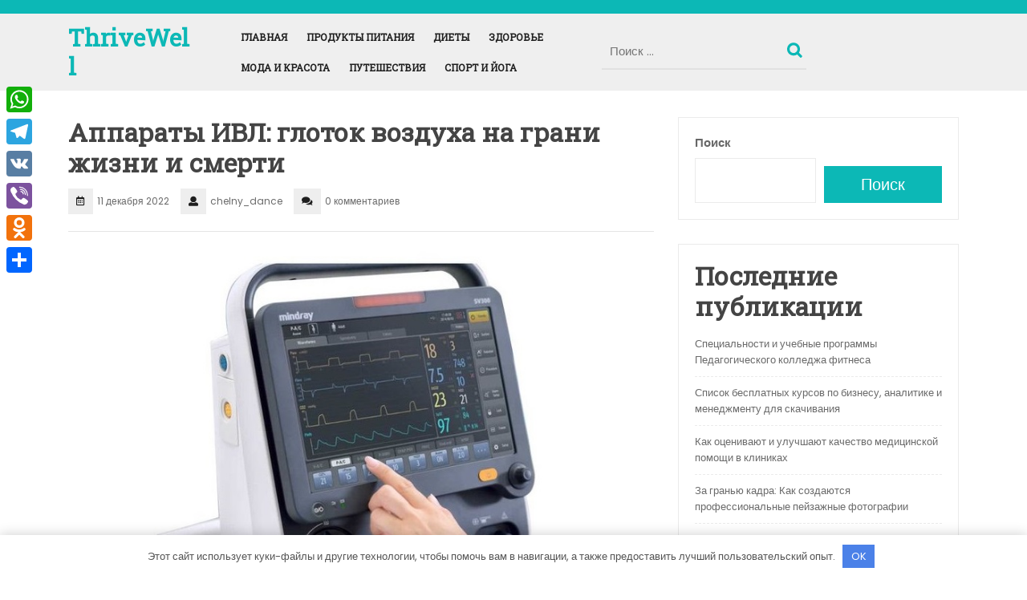

--- FILE ---
content_type: text/html; charset=UTF-8
request_url: https://chelny-dance.ru/apparaty-ivl-glotok-vozdyha-na-grani-jizni-i-smerti/
body_size: 17261
content:
<!DOCTYPE html> <html lang="ru-RU"> <head> <meta charset="UTF-8"> <meta name="viewport" content="width=device-width"> <meta name='robots' content='index, follow, max-image-preview:large, max-snippet:-1, max-video-preview:-1'/> <!-- This site is optimized with the Yoast SEO plugin v20.13 - https://yoast.com/wordpress/plugins/seo/ --> <title>Аппараты ИВЛ: глоток воздуха на грани жизни и смерти - ThriveWell</title> <link rel="canonical" href="https://chelny-dance.ru/apparaty-ivl-glotok-vozdyha-na-grani-jizni-i-smerti/"/> <meta property="og:locale" content="ru_RU"/> <meta property="og:type" content="article"/> <meta property="og:title" content="Аппараты ИВЛ: глоток воздуха на грани жизни и смерти - ThriveWell"/> <meta property="og:description" content="Проблемы с дыханием &#8212; симптом многих заболеваний. Ощущение нехватки воздуха испытывают пациенты с травмами грудной клетки, пневмонией, муковисцидозом и т. д. В этом случае на помощь приходят аппараты ИВЛ. Они стали особенно востребованными в период пандемии, поскольку коронавирус отрицательно влияет на работу легких. Крупные медицинские учреждения начали активно пополнять техническую базу этими устройствами. Приборы подбираются [&hellip;]"/> <meta property="og:url" content="https://chelny-dance.ru/apparaty-ivl-glotok-vozdyha-na-grani-jizni-i-smerti/"/> <meta property="og:site_name" content="ThriveWell"/> <meta property="article:published_time" content="2022-12-11T01:28:17+00:00"/> <meta name="author" content="chelny_dance"/> <meta name="twitter:card" content="summary_large_image"/> <meta name="twitter:label1" content="Написано автором"/> <meta name="twitter:data1" content="chelny_dance"/> <script type="application/ld+json" class="yoast-schema-graph">{"@context":"https://schema.org","@graph":[{"@type":"WebPage","@id":"https://chelny-dance.ru/apparaty-ivl-glotok-vozdyha-na-grani-jizni-i-smerti/","url":"https://chelny-dance.ru/apparaty-ivl-glotok-vozdyha-na-grani-jizni-i-smerti/","name":"Аппараты ИВЛ: глоток воздуха на грани жизни и смерти - ThriveWell","isPartOf":{"@id":"https://chelny-dance.ru/#website"},"primaryImageOfPage":{"@id":"https://chelny-dance.ru/apparaty-ivl-glotok-vozdyha-na-grani-jizni-i-smerti/#primaryimage"},"image":{"@id":"https://chelny-dance.ru/apparaty-ivl-glotok-vozdyha-na-grani-jizni-i-smerti/#primaryimage"},"thumbnailUrl":"https://chelny-dance.ru/wp-content/uploads/2022/12/apparaty-ivl-glotok-vozduha-na-grani-zhizni-i-smerti-a5d85b1.jpg","datePublished":"2022-12-11T01:28:17+00:00","dateModified":"2022-12-11T01:28:17+00:00","author":{"@id":"https://chelny-dance.ru/#/schema/person/2f209f5b43159f53bffeb7f7174879f0"},"breadcrumb":{"@id":"https://chelny-dance.ru/apparaty-ivl-glotok-vozdyha-na-grani-jizni-i-smerti/#breadcrumb"},"inLanguage":"ru-RU","potentialAction":[{"@type":"ReadAction","target":["https://chelny-dance.ru/apparaty-ivl-glotok-vozdyha-na-grani-jizni-i-smerti/"]}]},{"@type":"ImageObject","inLanguage":"ru-RU","@id":"https://chelny-dance.ru/apparaty-ivl-glotok-vozdyha-na-grani-jizni-i-smerti/#primaryimage","url":"https://chelny-dance.ru/wp-content/uploads/2022/12/apparaty-ivl-glotok-vozduha-na-grani-zhizni-i-smerti-a5d85b1.jpg","contentUrl":"https://chelny-dance.ru/wp-content/uploads/2022/12/apparaty-ivl-glotok-vozduha-na-grani-zhizni-i-smerti-a5d85b1.jpg","width":800,"height":500},{"@type":"BreadcrumbList","@id":"https://chelny-dance.ru/apparaty-ivl-glotok-vozdyha-na-grani-jizni-i-smerti/#breadcrumb","itemListElement":[{"@type":"ListItem","position":1,"name":"Главная страница","item":"https://chelny-dance.ru/"},{"@type":"ListItem","position":2,"name":"Аппараты ИВЛ: глоток воздуха на грани жизни и смерти"}]},{"@type":"WebSite","@id":"https://chelny-dance.ru/#website","url":"https://chelny-dance.ru/","name":"ThriveWell","description":"Раскройте свой жизненный потенциал","potentialAction":[{"@type":"SearchAction","target":{"@type":"EntryPoint","urlTemplate":"https://chelny-dance.ru/?s={search_term_string}"},"query-input":"required name=search_term_string"}],"inLanguage":"ru-RU"},{"@type":"Person","@id":"https://chelny-dance.ru/#/schema/person/2f209f5b43159f53bffeb7f7174879f0","name":"chelny_dance","image":{"@type":"ImageObject","inLanguage":"ru-RU","@id":"https://chelny-dance.ru/#/schema/person/image/","url":"https://secure.gravatar.com/avatar/21412cf593664f5ac89f0d6cd19e8275276c77575f1bc428fd9ecc98f240039c?s=96&d=mm&r=g","contentUrl":"https://secure.gravatar.com/avatar/21412cf593664f5ac89f0d6cd19e8275276c77575f1bc428fd9ecc98f240039c?s=96&d=mm&r=g","caption":"chelny_dance"},"sameAs":["http://chelny-dance.ru"],"url":"https://chelny-dance.ru/author/chelny_dance/"}]}</script> <!-- / Yoast SEO plugin. --> <link rel='dns-prefetch' href='//static.addtoany.com'/> <link rel='dns-prefetch' href='//fonts.googleapis.com'/> <link rel="alternate" type="application/rss+xml" title="ThriveWell &raquo; Лента" href="https://chelny-dance.ru/feed/"/> <link rel="alternate" type="application/rss+xml" title="ThriveWell &raquo; Лента комментариев" href="https://chelny-dance.ru/comments/feed/"/> <link rel="alternate" type="application/rss+xml" title="ThriveWell &raquo; Лента комментариев к &laquo;Аппараты ИВЛ: глоток воздуха на грани жизни и смерти&raquo;" href="https://chelny-dance.ru/apparaty-ivl-glotok-vozdyha-na-grani-jizni-i-smerti/feed/"/> <style id='wp-img-auto-sizes-contain-inline-css' type='text/css'> img:is([sizes=auto i],[sizes^="auto," i]){contain-intrinsic-size:3000px 1500px} /*# sourceURL=wp-img-auto-sizes-contain-inline-css */ </style> <style id='wp-emoji-styles-inline-css' type='text/css'> img.wp-smiley, img.emoji { display: inline !important; border: none !important; box-shadow: none !important; height: 1em !important; width: 1em !important; margin: 0 0.07em !important; vertical-align: -0.1em !important; background: none !important; padding: 0 !important; } /*# sourceURL=wp-emoji-styles-inline-css */ </style> <style id='wp-block-library-inline-css' type='text/css'> :root{--wp-block-synced-color:#7a00df;--wp-block-synced-color--rgb:122,0,223;--wp-bound-block-color:var(--wp-block-synced-color);--wp-editor-canvas-background:#ddd;--wp-admin-theme-color:#007cba;--wp-admin-theme-color--rgb:0,124,186;--wp-admin-theme-color-darker-10:#006ba1;--wp-admin-theme-color-darker-10--rgb:0,107,160.5;--wp-admin-theme-color-darker-20:#005a87;--wp-admin-theme-color-darker-20--rgb:0,90,135;--wp-admin-border-width-focus:2px}@media (min-resolution:192dpi){:root{--wp-admin-border-width-focus:1.5px}}.wp-element-button{cursor:pointer}:root .has-very-light-gray-background-color{background-color:#eee}:root .has-very-dark-gray-background-color{background-color:#313131}:root .has-very-light-gray-color{color:#eee}:root .has-very-dark-gray-color{color:#313131}:root .has-vivid-green-cyan-to-vivid-cyan-blue-gradient-background{background:linear-gradient(135deg,#00d084,#0693e3)}:root .has-purple-crush-gradient-background{background:linear-gradient(135deg,#34e2e4,#4721fb 50%,#ab1dfe)}:root .has-hazy-dawn-gradient-background{background:linear-gradient(135deg,#faaca8,#dad0ec)}:root .has-subdued-olive-gradient-background{background:linear-gradient(135deg,#fafae1,#67a671)}:root .has-atomic-cream-gradient-background{background:linear-gradient(135deg,#fdd79a,#004a59)}:root .has-nightshade-gradient-background{background:linear-gradient(135deg,#330968,#31cdcf)}:root .has-midnight-gradient-background{background:linear-gradient(135deg,#020381,#2874fc)}:root{--wp--preset--font-size--normal:16px;--wp--preset--font-size--huge:42px}.has-regular-font-size{font-size:1em}.has-larger-font-size{font-size:2.625em}.has-normal-font-size{font-size:var(--wp--preset--font-size--normal)}.has-huge-font-size{font-size:var(--wp--preset--font-size--huge)}.has-text-align-center{text-align:center}.has-text-align-left{text-align:left}.has-text-align-right{text-align:right}.has-fit-text{white-space:nowrap!important}#end-resizable-editor-section{display:none}.aligncenter{clear:both}.items-justified-left{justify-content:flex-start}.items-justified-center{justify-content:center}.items-justified-right{justify-content:flex-end}.items-justified-space-between{justify-content:space-between}.screen-reader-text{border:0;clip-path:inset(50%);height:1px;margin:-1px;overflow:hidden;padding:0;position:absolute;width:1px;word-wrap:normal!important}.screen-reader-text:focus{background-color:#ddd;clip-path:none;color:#444;display:block;font-size:1em;height:auto;left:5px;line-height:normal;padding:15px 23px 14px;text-decoration:none;top:5px;width:auto;z-index:100000}html :where(.has-border-color){border-style:solid}html :where([style*=border-top-color]){border-top-style:solid}html :where([style*=border-right-color]){border-right-style:solid}html :where([style*=border-bottom-color]){border-bottom-style:solid}html :where([style*=border-left-color]){border-left-style:solid}html :where([style*=border-width]){border-style:solid}html :where([style*=border-top-width]){border-top-style:solid}html :where([style*=border-right-width]){border-right-style:solid}html :where([style*=border-bottom-width]){border-bottom-style:solid}html :where([style*=border-left-width]){border-left-style:solid}html :where(img[class*=wp-image-]){height:auto;max-width:100%}:where(figure){margin:0 0 1em}html :where(.is-position-sticky){--wp-admin--admin-bar--position-offset:var(--wp-admin--admin-bar--height,0px)}@media screen and (max-width:600px){html :where(.is-position-sticky){--wp-admin--admin-bar--position-offset:0px}}  /*# sourceURL=wp-block-library-inline-css */ </style><style id='wp-block-archives-inline-css' type='text/css'>
.wp-block-archives{box-sizing:border-box}.wp-block-archives-dropdown label{display:block}
/*# sourceURL=https://chelny-dance.ru/wp-includes/blocks/archives/style.min.css */
</style>
<style id='wp-block-categories-inline-css' type='text/css'>
.wp-block-categories{box-sizing:border-box}.wp-block-categories.alignleft{margin-right:2em}.wp-block-categories.alignright{margin-left:2em}.wp-block-categories.wp-block-categories-dropdown.aligncenter{text-align:center}.wp-block-categories .wp-block-categories__label{display:block;width:100%}
/*# sourceURL=https://chelny-dance.ru/wp-includes/blocks/categories/style.min.css */
</style>
<style id='wp-block-heading-inline-css' type='text/css'>
h1:where(.wp-block-heading).has-background,h2:where(.wp-block-heading).has-background,h3:where(.wp-block-heading).has-background,h4:where(.wp-block-heading).has-background,h5:where(.wp-block-heading).has-background,h6:where(.wp-block-heading).has-background{padding:1.25em 2.375em}h1.has-text-align-left[style*=writing-mode]:where([style*=vertical-lr]),h1.has-text-align-right[style*=writing-mode]:where([style*=vertical-rl]),h2.has-text-align-left[style*=writing-mode]:where([style*=vertical-lr]),h2.has-text-align-right[style*=writing-mode]:where([style*=vertical-rl]),h3.has-text-align-left[style*=writing-mode]:where([style*=vertical-lr]),h3.has-text-align-right[style*=writing-mode]:where([style*=vertical-rl]),h4.has-text-align-left[style*=writing-mode]:where([style*=vertical-lr]),h4.has-text-align-right[style*=writing-mode]:where([style*=vertical-rl]),h5.has-text-align-left[style*=writing-mode]:where([style*=vertical-lr]),h5.has-text-align-right[style*=writing-mode]:where([style*=vertical-rl]),h6.has-text-align-left[style*=writing-mode]:where([style*=vertical-lr]),h6.has-text-align-right[style*=writing-mode]:where([style*=vertical-rl]){rotate:180deg}
/*# sourceURL=https://chelny-dance.ru/wp-includes/blocks/heading/style.min.css */
</style>
<style id='wp-block-latest-posts-inline-css' type='text/css'>
.wp-block-latest-posts{box-sizing:border-box}.wp-block-latest-posts.alignleft{margin-right:2em}.wp-block-latest-posts.alignright{margin-left:2em}.wp-block-latest-posts.wp-block-latest-posts__list{list-style:none}.wp-block-latest-posts.wp-block-latest-posts__list li{clear:both;overflow-wrap:break-word}.wp-block-latest-posts.is-grid{display:flex;flex-wrap:wrap}.wp-block-latest-posts.is-grid li{margin:0 1.25em 1.25em 0;width:100%}@media (min-width:600px){.wp-block-latest-posts.columns-2 li{width:calc(50% - .625em)}.wp-block-latest-posts.columns-2 li:nth-child(2n){margin-right:0}.wp-block-latest-posts.columns-3 li{width:calc(33.33333% - .83333em)}.wp-block-latest-posts.columns-3 li:nth-child(3n){margin-right:0}.wp-block-latest-posts.columns-4 li{width:calc(25% - .9375em)}.wp-block-latest-posts.columns-4 li:nth-child(4n){margin-right:0}.wp-block-latest-posts.columns-5 li{width:calc(20% - 1em)}.wp-block-latest-posts.columns-5 li:nth-child(5n){margin-right:0}.wp-block-latest-posts.columns-6 li{width:calc(16.66667% - 1.04167em)}.wp-block-latest-posts.columns-6 li:nth-child(6n){margin-right:0}}:root :where(.wp-block-latest-posts.is-grid){padding:0}:root :where(.wp-block-latest-posts.wp-block-latest-posts__list){padding-left:0}.wp-block-latest-posts__post-author,.wp-block-latest-posts__post-date{display:block;font-size:.8125em}.wp-block-latest-posts__post-excerpt,.wp-block-latest-posts__post-full-content{margin-bottom:1em;margin-top:.5em}.wp-block-latest-posts__featured-image a{display:inline-block}.wp-block-latest-posts__featured-image img{height:auto;max-width:100%;width:auto}.wp-block-latest-posts__featured-image.alignleft{float:left;margin-right:1em}.wp-block-latest-posts__featured-image.alignright{float:right;margin-left:1em}.wp-block-latest-posts__featured-image.aligncenter{margin-bottom:1em;text-align:center}
/*# sourceURL=https://chelny-dance.ru/wp-includes/blocks/latest-posts/style.min.css */
</style>
<style id='wp-block-search-inline-css' type='text/css'>
.wp-block-search__button{margin-left:10px;word-break:normal}.wp-block-search__button.has-icon{line-height:0}.wp-block-search__button svg{height:1.25em;min-height:24px;min-width:24px;width:1.25em;fill:currentColor;vertical-align:text-bottom}:where(.wp-block-search__button){border:1px solid #ccc;padding:6px 10px}.wp-block-search__inside-wrapper{display:flex;flex:auto;flex-wrap:nowrap;max-width:100%}.wp-block-search__label{width:100%}.wp-block-search.wp-block-search__button-only .wp-block-search__button{box-sizing:border-box;display:flex;flex-shrink:0;justify-content:center;margin-left:0;max-width:100%}.wp-block-search.wp-block-search__button-only .wp-block-search__inside-wrapper{min-width:0!important;transition-property:width}.wp-block-search.wp-block-search__button-only .wp-block-search__input{flex-basis:100%;transition-duration:.3s}.wp-block-search.wp-block-search__button-only.wp-block-search__searchfield-hidden,.wp-block-search.wp-block-search__button-only.wp-block-search__searchfield-hidden .wp-block-search__inside-wrapper{overflow:hidden}.wp-block-search.wp-block-search__button-only.wp-block-search__searchfield-hidden .wp-block-search__input{border-left-width:0!important;border-right-width:0!important;flex-basis:0;flex-grow:0;margin:0;min-width:0!important;padding-left:0!important;padding-right:0!important;width:0!important}:where(.wp-block-search__input){appearance:none;border:1px solid #949494;flex-grow:1;font-family:inherit;font-size:inherit;font-style:inherit;font-weight:inherit;letter-spacing:inherit;line-height:inherit;margin-left:0;margin-right:0;min-width:3rem;padding:8px;text-decoration:unset!important;text-transform:inherit}:where(.wp-block-search__button-inside .wp-block-search__inside-wrapper){background-color:#fff;border:1px solid #949494;box-sizing:border-box;padding:4px}:where(.wp-block-search__button-inside .wp-block-search__inside-wrapper) .wp-block-search__input{border:none;border-radius:0;padding:0 4px}:where(.wp-block-search__button-inside .wp-block-search__inside-wrapper) .wp-block-search__input:focus{outline:none}:where(.wp-block-search__button-inside .wp-block-search__inside-wrapper) :where(.wp-block-search__button){padding:4px 8px}.wp-block-search.aligncenter .wp-block-search__inside-wrapper{margin:auto}.wp-block[data-align=right] .wp-block-search.wp-block-search__button-only .wp-block-search__inside-wrapper{float:right}
/*# sourceURL=https://chelny-dance.ru/wp-includes/blocks/search/style.min.css */
</style>
<style id='wp-block-search-theme-inline-css' type='text/css'>
.wp-block-search .wp-block-search__label{font-weight:700}.wp-block-search__button{border:1px solid #ccc;padding:.375em .625em}
/*# sourceURL=https://chelny-dance.ru/wp-includes/blocks/search/theme.min.css */
</style>
<style id='wp-block-group-inline-css' type='text/css'>
.wp-block-group{box-sizing:border-box}:where(.wp-block-group.wp-block-group-is-layout-constrained){position:relative}
/*# sourceURL=https://chelny-dance.ru/wp-includes/blocks/group/style.min.css */
</style>
<style id='wp-block-group-theme-inline-css' type='text/css'>
:where(.wp-block-group.has-background){padding:1.25em 2.375em}
/*# sourceURL=https://chelny-dance.ru/wp-includes/blocks/group/theme.min.css */
</style>
<style id='global-styles-inline-css' type='text/css'>
:root{--wp--preset--aspect-ratio--square: 1;--wp--preset--aspect-ratio--4-3: 4/3;--wp--preset--aspect-ratio--3-4: 3/4;--wp--preset--aspect-ratio--3-2: 3/2;--wp--preset--aspect-ratio--2-3: 2/3;--wp--preset--aspect-ratio--16-9: 16/9;--wp--preset--aspect-ratio--9-16: 9/16;--wp--preset--color--black: #000000;--wp--preset--color--cyan-bluish-gray: #abb8c3;--wp--preset--color--white: #ffffff;--wp--preset--color--pale-pink: #f78da7;--wp--preset--color--vivid-red: #cf2e2e;--wp--preset--color--luminous-vivid-orange: #ff6900;--wp--preset--color--luminous-vivid-amber: #fcb900;--wp--preset--color--light-green-cyan: #7bdcb5;--wp--preset--color--vivid-green-cyan: #00d084;--wp--preset--color--pale-cyan-blue: #8ed1fc;--wp--preset--color--vivid-cyan-blue: #0693e3;--wp--preset--color--vivid-purple: #9b51e0;--wp--preset--gradient--vivid-cyan-blue-to-vivid-purple: linear-gradient(135deg,rgb(6,147,227) 0%,rgb(155,81,224) 100%);--wp--preset--gradient--light-green-cyan-to-vivid-green-cyan: linear-gradient(135deg,rgb(122,220,180) 0%,rgb(0,208,130) 100%);--wp--preset--gradient--luminous-vivid-amber-to-luminous-vivid-orange: linear-gradient(135deg,rgb(252,185,0) 0%,rgb(255,105,0) 100%);--wp--preset--gradient--luminous-vivid-orange-to-vivid-red: linear-gradient(135deg,rgb(255,105,0) 0%,rgb(207,46,46) 100%);--wp--preset--gradient--very-light-gray-to-cyan-bluish-gray: linear-gradient(135deg,rgb(238,238,238) 0%,rgb(169,184,195) 100%);--wp--preset--gradient--cool-to-warm-spectrum: linear-gradient(135deg,rgb(74,234,220) 0%,rgb(151,120,209) 20%,rgb(207,42,186) 40%,rgb(238,44,130) 60%,rgb(251,105,98) 80%,rgb(254,248,76) 100%);--wp--preset--gradient--blush-light-purple: linear-gradient(135deg,rgb(255,206,236) 0%,rgb(152,150,240) 100%);--wp--preset--gradient--blush-bordeaux: linear-gradient(135deg,rgb(254,205,165) 0%,rgb(254,45,45) 50%,rgb(107,0,62) 100%);--wp--preset--gradient--luminous-dusk: linear-gradient(135deg,rgb(255,203,112) 0%,rgb(199,81,192) 50%,rgb(65,88,208) 100%);--wp--preset--gradient--pale-ocean: linear-gradient(135deg,rgb(255,245,203) 0%,rgb(182,227,212) 50%,rgb(51,167,181) 100%);--wp--preset--gradient--electric-grass: linear-gradient(135deg,rgb(202,248,128) 0%,rgb(113,206,126) 100%);--wp--preset--gradient--midnight: linear-gradient(135deg,rgb(2,3,129) 0%,rgb(40,116,252) 100%);--wp--preset--font-size--small: 13px;--wp--preset--font-size--medium: 20px;--wp--preset--font-size--large: 36px;--wp--preset--font-size--x-large: 42px;--wp--preset--spacing--20: 0.44rem;--wp--preset--spacing--30: 0.67rem;--wp--preset--spacing--40: 1rem;--wp--preset--spacing--50: 1.5rem;--wp--preset--spacing--60: 2.25rem;--wp--preset--spacing--70: 3.38rem;--wp--preset--spacing--80: 5.06rem;--wp--preset--shadow--natural: 6px 6px 9px rgba(0, 0, 0, 0.2);--wp--preset--shadow--deep: 12px 12px 50px rgba(0, 0, 0, 0.4);--wp--preset--shadow--sharp: 6px 6px 0px rgba(0, 0, 0, 0.2);--wp--preset--shadow--outlined: 6px 6px 0px -3px rgb(255, 255, 255), 6px 6px rgb(0, 0, 0);--wp--preset--shadow--crisp: 6px 6px 0px rgb(0, 0, 0);}:where(.is-layout-flex){gap: 0.5em;}:where(.is-layout-grid){gap: 0.5em;}body .is-layout-flex{display: flex;}.is-layout-flex{flex-wrap: wrap;align-items: center;}.is-layout-flex > :is(*, div){margin: 0;}body .is-layout-grid{display: grid;}.is-layout-grid > :is(*, div){margin: 0;}:where(.wp-block-columns.is-layout-flex){gap: 2em;}:where(.wp-block-columns.is-layout-grid){gap: 2em;}:where(.wp-block-post-template.is-layout-flex){gap: 1.25em;}:where(.wp-block-post-template.is-layout-grid){gap: 1.25em;}.has-black-color{color: var(--wp--preset--color--black) !important;}.has-cyan-bluish-gray-color{color: var(--wp--preset--color--cyan-bluish-gray) !important;}.has-white-color{color: var(--wp--preset--color--white) !important;}.has-pale-pink-color{color: var(--wp--preset--color--pale-pink) !important;}.has-vivid-red-color{color: var(--wp--preset--color--vivid-red) !important;}.has-luminous-vivid-orange-color{color: var(--wp--preset--color--luminous-vivid-orange) !important;}.has-luminous-vivid-amber-color{color: var(--wp--preset--color--luminous-vivid-amber) !important;}.has-light-green-cyan-color{color: var(--wp--preset--color--light-green-cyan) !important;}.has-vivid-green-cyan-color{color: var(--wp--preset--color--vivid-green-cyan) !important;}.has-pale-cyan-blue-color{color: var(--wp--preset--color--pale-cyan-blue) !important;}.has-vivid-cyan-blue-color{color: var(--wp--preset--color--vivid-cyan-blue) !important;}.has-vivid-purple-color{color: var(--wp--preset--color--vivid-purple) !important;}.has-black-background-color{background-color: var(--wp--preset--color--black) !important;}.has-cyan-bluish-gray-background-color{background-color: var(--wp--preset--color--cyan-bluish-gray) !important;}.has-white-background-color{background-color: var(--wp--preset--color--white) !important;}.has-pale-pink-background-color{background-color: var(--wp--preset--color--pale-pink) !important;}.has-vivid-red-background-color{background-color: var(--wp--preset--color--vivid-red) !important;}.has-luminous-vivid-orange-background-color{background-color: var(--wp--preset--color--luminous-vivid-orange) !important;}.has-luminous-vivid-amber-background-color{background-color: var(--wp--preset--color--luminous-vivid-amber) !important;}.has-light-green-cyan-background-color{background-color: var(--wp--preset--color--light-green-cyan) !important;}.has-vivid-green-cyan-background-color{background-color: var(--wp--preset--color--vivid-green-cyan) !important;}.has-pale-cyan-blue-background-color{background-color: var(--wp--preset--color--pale-cyan-blue) !important;}.has-vivid-cyan-blue-background-color{background-color: var(--wp--preset--color--vivid-cyan-blue) !important;}.has-vivid-purple-background-color{background-color: var(--wp--preset--color--vivid-purple) !important;}.has-black-border-color{border-color: var(--wp--preset--color--black) !important;}.has-cyan-bluish-gray-border-color{border-color: var(--wp--preset--color--cyan-bluish-gray) !important;}.has-white-border-color{border-color: var(--wp--preset--color--white) !important;}.has-pale-pink-border-color{border-color: var(--wp--preset--color--pale-pink) !important;}.has-vivid-red-border-color{border-color: var(--wp--preset--color--vivid-red) !important;}.has-luminous-vivid-orange-border-color{border-color: var(--wp--preset--color--luminous-vivid-orange) !important;}.has-luminous-vivid-amber-border-color{border-color: var(--wp--preset--color--luminous-vivid-amber) !important;}.has-light-green-cyan-border-color{border-color: var(--wp--preset--color--light-green-cyan) !important;}.has-vivid-green-cyan-border-color{border-color: var(--wp--preset--color--vivid-green-cyan) !important;}.has-pale-cyan-blue-border-color{border-color: var(--wp--preset--color--pale-cyan-blue) !important;}.has-vivid-cyan-blue-border-color{border-color: var(--wp--preset--color--vivid-cyan-blue) !important;}.has-vivid-purple-border-color{border-color: var(--wp--preset--color--vivid-purple) !important;}.has-vivid-cyan-blue-to-vivid-purple-gradient-background{background: var(--wp--preset--gradient--vivid-cyan-blue-to-vivid-purple) !important;}.has-light-green-cyan-to-vivid-green-cyan-gradient-background{background: var(--wp--preset--gradient--light-green-cyan-to-vivid-green-cyan) !important;}.has-luminous-vivid-amber-to-luminous-vivid-orange-gradient-background{background: var(--wp--preset--gradient--luminous-vivid-amber-to-luminous-vivid-orange) !important;}.has-luminous-vivid-orange-to-vivid-red-gradient-background{background: var(--wp--preset--gradient--luminous-vivid-orange-to-vivid-red) !important;}.has-very-light-gray-to-cyan-bluish-gray-gradient-background{background: var(--wp--preset--gradient--very-light-gray-to-cyan-bluish-gray) !important;}.has-cool-to-warm-spectrum-gradient-background{background: var(--wp--preset--gradient--cool-to-warm-spectrum) !important;}.has-blush-light-purple-gradient-background{background: var(--wp--preset--gradient--blush-light-purple) !important;}.has-blush-bordeaux-gradient-background{background: var(--wp--preset--gradient--blush-bordeaux) !important;}.has-luminous-dusk-gradient-background{background: var(--wp--preset--gradient--luminous-dusk) !important;}.has-pale-ocean-gradient-background{background: var(--wp--preset--gradient--pale-ocean) !important;}.has-electric-grass-gradient-background{background: var(--wp--preset--gradient--electric-grass) !important;}.has-midnight-gradient-background{background: var(--wp--preset--gradient--midnight) !important;}.has-small-font-size{font-size: var(--wp--preset--font-size--small) !important;}.has-medium-font-size{font-size: var(--wp--preset--font-size--medium) !important;}.has-large-font-size{font-size: var(--wp--preset--font-size--large) !important;}.has-x-large-font-size{font-size: var(--wp--preset--font-size--x-large) !important;}
/*# sourceURL=global-styles-inline-css */
</style>
 <style id='classic-theme-styles-inline-css' type='text/css'> /*! This file is auto-generated */ .wp-block-button__link{color:#fff;background-color:#32373c;border-radius:9999px;box-shadow:none;text-decoration:none;padding:calc(.667em + 2px) calc(1.333em + 2px);font-size:1.125em}.wp-block-file__button{background:#32373c;color:#fff;text-decoration:none} /*# sourceURL=/wp-includes/css/classic-themes.min.css */ </style> <link rel='stylesheet' id='ez-toc-css' href='https://chelny-dance.ru/wp-content/plugins/easy-table-of-contents/assets/css/screen.min.css' type='text/css' media='all'/> <style id='ez-toc-inline-css' type='text/css'> div#ez-toc-container p.ez-toc-title {font-size: 120%;}div#ez-toc-container p.ez-toc-title {font-weight: 500;}div#ez-toc-container ul li {font-size: 95%;}div#ez-toc-container nav ul ul li ul li {font-size: 90%!important;} .ez-toc-container-direction {direction: ltr;}.ez-toc-counter ul{counter-reset: item ;}.ez-toc-counter nav ul li a::before {content: counters(item, ".", decimal) ". ";display: inline-block;counter-increment: item;flex-grow: 0;flex-shrink: 0;margin-right: .2em; float: left; }.ez-toc-widget-direction {direction: ltr;}.ez-toc-widget-container ul{counter-reset: item ;}.ez-toc-widget-container nav ul li a::before {content: counters(item, ".", decimal) ". ";display: inline-block;counter-increment: item;flex-grow: 0;flex-shrink: 0;margin-right: .2em; float: left; } /*# sourceURL=ez-toc-inline-css */ </style> <link rel='stylesheet' id='bootstrap-css-css' href='https://chelny-dance.ru/wp-content/themes/online-pharmacy/assets/css/bootstrap.css' type='text/css' media='all'/> <link rel='stylesheet' id='owl-carousel-css-css' href='https://chelny-dance.ru/wp-content/themes/health-care-hospital/assets/css/owl.carousel.css' type='text/css' media='all'/> <link rel='stylesheet' id='online-pharmacy-style-css' href='https://chelny-dance.ru/wp-content/themes/online-pharmacy/style.css' type='text/css' media='all'/> <style id='online-pharmacy-style-inline-css' type='text/css'> body{max-width: 100%;}#return-to-top{right: 20px;}.media-links i{font-size: px;}.logo h1 a, .logo p a{font-size: 30px;}.logo p{font-size: 15px;} /*# sourceURL=online-pharmacy-style-inline-css */ </style> <link rel='stylesheet' id='online-pharmacy-child-style-css' href='https://chelny-dance.ru/wp-content/themes/health-care-hospital/style.css' type='text/css' media='all'/> <link rel='stylesheet' id='online-pharmacy-fonts-css' href='//fonts.googleapis.com/css?family=Roboto%20Slab%3Awght%40100%3B200%3B300%3B400%3B500%3B600%3B700%3B800%3B900%7CPoppins%3Aital%2Cwght%400%2C100%3B0%2C200%3B0%2C300%3B0%2C400%3B0%2C500%3B0%2C600%3B0%2C700%3B0%2C800%3B0%2C900%3B1%2C100%3B1%2C200%3B1%2C300%3B1%2C400%3B1%2C500%3B1%2C600%3B1%2C700%3B1%2C800%3B1%2C900%7CWork%20Sans%3Aital%2Cwght%400%2C100%3B0%2C200%3B0%2C300%3B0%2C400%3B0%2C500%3B0%2C600%3B0%2C700%3B0%2C800%3B0%2C900%3B1%2C100%3B1%2C200%3B1%2C300%3B1%2C400%3B1%2C500%3B1%2C600%3B1%2C700%3B1%2C800%3B1%2C900%7CViga' type='text/css' media='all'/> <link rel='stylesheet' id='online-pharmacy-block-style-css' href='https://chelny-dance.ru/wp-content/themes/health-care-hospital/assets/css/blocks.css' type='text/css' media='all'/> <link rel='stylesheet' id='fontawesome-css-css' href='https://chelny-dance.ru/wp-content/themes/online-pharmacy/assets/css/fontawesome-all.css' type='text/css' media='all'/> <link rel='stylesheet' id='addtoany-css' href='https://chelny-dance.ru/wp-content/plugins/add-to-any/addtoany.min.css' type='text/css' media='all'/> <style id='addtoany-inline-css' type='text/css'> @media screen and (max-width:980px){ .a2a_floating_style.a2a_vertical_style{display:none;} } /*# sourceURL=addtoany-inline-css */ </style> <script type="text/javascript" id="addtoany-core-js-before">
/* <![CDATA[ */
window.a2a_config=window.a2a_config||{};a2a_config.callbacks=[];a2a_config.overlays=[];a2a_config.templates={};a2a_localize = {
	Share: "Отправить",
	Save: "Сохранить",
	Subscribe: "Подписаться",
	Email: "E-mail",
	Bookmark: "В закладки!",
	ShowAll: "Показать все",
	ShowLess: "Показать остальное",
	FindServices: "Найти сервис(ы)",
	FindAnyServiceToAddTo: "Найти сервис и добавить",
	PoweredBy: "Работает на",
	ShareViaEmail: "Поделиться по электронной почте",
	SubscribeViaEmail: "Подписаться по электронной почте",
	BookmarkInYourBrowser: "Добавить в закладки",
	BookmarkInstructions: "Нажмите Ctrl+D или \u2318+D, чтобы добавить страницу в закладки",
	AddToYourFavorites: "Добавить в Избранное",
	SendFromWebOrProgram: "Отправлять с любого email-адреса или email-программы",
	EmailProgram: "Почтовая программа",
	More: "Подробнее&#8230;",
	ThanksForSharing: "Спасибо, что поделились!",
	ThanksForFollowing: "Спасибо за подписку!"
};


//# sourceURL=addtoany-core-js-before
/* ]]> */
</script> <script type="text/javascript" async src="https://static.addtoany.com/menu/page.js" id="addtoany-core-js"></script> <script type="text/javascript" src="https://chelny-dance.ru/wp-includes/js/jquery/jquery.min.js" id="jquery-core-js"></script> <script type="text/javascript" src="https://chelny-dance.ru/wp-includes/js/jquery/jquery-migrate.min.js" id="jquery-migrate-js"></script> <script type="text/javascript" async src="https://chelny-dance.ru/wp-content/plugins/add-to-any/addtoany.min.js" id="addtoany-jquery-js"></script> <script type="text/javascript" id="ez-toc-scroll-scriptjs-js-after">
/* <![CDATA[ */
jQuery(document).ready(function(){document.querySelectorAll(".ez-toc-section").forEach(t=>{t.setAttribute("ez-toc-data-id","#"+decodeURI(t.getAttribute("id")))}),jQuery("a.ez-toc-link").click(function(){let t=jQuery(this).attr("href"),e=jQuery("#wpadminbar"),i=0;30>30&&(i=30),e.length&&(i+=e.height()),jQuery('[ez-toc-data-id="'+decodeURI(t)+'"]').length>0&&(i=jQuery('[ez-toc-data-id="'+decodeURI(t)+'"]').offset().top-i),jQuery("html, body").animate({scrollTop:i},500)})});
//# sourceURL=ez-toc-scroll-scriptjs-js-after
/* ]]> */
</script> <script type="text/javascript" src="https://chelny-dance.ru/wp-content/themes/online-pharmacy/assets/js/bootstrap.js" id="bootstrap-js-js"></script> <script type="text/javascript" src="https://chelny-dance.ru/wp-content/themes/online-pharmacy/assets/js/online-pharmacy-custom.js" id="online-pharmacy-custom-scripts-js"></script> <script type="text/javascript" src="https://chelny-dance.ru/wp-content/themes/online-pharmacy/assets/js/focus-nav.js" id="online-pharmacy-focus-nav-js"></script> <!-- Yandex.Metrika counter --> <script type="text/javascript" >
   (function(m,e,t,r,i,k,a){m[i]=m[i]||function(){(m[i].a=m[i].a||[]).push(arguments)};
   m[i].l=1*new Date();
   for (var j = 0; j < document.scripts.length; j++) {if (document.scripts[j].src === r) { return; }}
   k=e.createElement(t),a=e.getElementsByTagName(t)[0],k.async=1,k.src=r,a.parentNode.insertBefore(k,a)})
   (window, document, "script", "https://mc.yandex.ru/metrika/tag.js", "ym");

   ym(103370209, "init", {
        clickmap:true,
        trackLinks:true,
        accurateTrackBounce:true
   });
</script> <noscript><div><img src="https://mc.yandex.ru/watch/103370209" style="position:absolute; left:-9999px;" alt=""/></div></noscript> <!-- /Yandex.Metrika counter --><style type='text/css' media='all'> img.custom-logo{ width: 150px; max-width: 100%; } </style><link rel="icon" href="https://chelny-dance.ru/wp-content/uploads/2023/08/icons8-serdce-s-pulsom-96.png" sizes="32x32"/> <link rel="icon" href="https://chelny-dance.ru/wp-content/uploads/2023/08/icons8-serdce-s-pulsom-96.png" sizes="192x192"/> <link rel="apple-touch-icon" href="https://chelny-dance.ru/wp-content/uploads/2023/08/icons8-serdce-s-pulsom-96.png"/> <meta name="msapplication-TileImage" content="https://chelny-dance.ru/wp-content/uploads/2023/08/icons8-serdce-s-pulsom-96.png"/> <style>.clearfy-cookie { position:fixed; left:0; right:0; bottom:0; padding:12px; color:#555555; background:#ffffff; -webkit-box-shadow:0 0 15px rgba(0,0,0,.2); -moz-box-shadow:0 0 15px rgba(0,0,0,.2); box-shadow:0 0 15px rgba(0,0,0,.2); z-index:9999; font-size: 13px; transition: .3s; }.clearfy-cookie--left { left: 20px; bottom: 20px; right: auto; max-width: 400px; margin-right: 20px; }.clearfy-cookie--right { left: auto; bottom: 20px; right: 20px; max-width: 400px; margin-left: 20px; }.clearfy-cookie.clearfy-cookie-hide { transform: translateY(150%) translateZ(0); opacity: 0; }.clearfy-cookie-container { max-width:1170px; margin:0 auto; text-align:center; }.clearfy-cookie-accept { background:#4b81e8; color:#fff; border:0; padding:.4em .8em; margin: 0 .5em; font-size: 13px; cursor: pointer; }.clearfy-cookie-accept:hover,.clearfy-cookie-accept:focus { opacity: .9; }</style> <meta name="yandex-verification" content="c28ceeb522a098d0"/> <meta name="google-site-verification" content="8-bMLFlt-1QDL0mnELeLpADuF_IcSzNynEmaWWe-ez8"/> </head> <body class="wp-singular post-template-default single single-post postid-347 single-format-standard wp-embed-responsive wp-theme-online-pharmacy wp-child-theme-health-care-hospital has-sidebar"> <header role="banner"> <a class="screen-reader-text skip-link" href="#tp_content">Перейти к содержимому</a> <div class="top-header py-2"> <div class="container"> <div class="row"> <div class="col-lg-8 col-md-6 align-self-center"> </div> <div class="col-lg-3 col-md-4 col-8 align-self-center"> <div class="media-links text-md-right"> </div> </div> <div class="col-lg-1 col-md-2 col-4 align-self-center"> </div> </div> </div> </div> <div class="headerbox " data-sticky="false"> <div class="container"> <div class="row"> <div class="col-lg-2 col-md-3 col-9 align-self-center"> <div class="logo mb-md-0"> <h1><a href="https://chelny-dance.ru/" rel="home">ThriveWell</a></h1> </div> </div> <div class="col-lg-5 col-md-2 col-3 align-self-center"> <div class="menubar"> <div class="container right_menu"> <div class="innermenubox"> <div class="toggle-nav mobile-menu"> <button onclick="online_pharmacy_menu_open_nav()" class="responsivetoggle"><i class="fas fa-bars"></i><span class="screen-reader-text">Кнопка Открыть</span></button> </div> <div id="mySidenav" class="nav sidenav"> <nav id="site-navigation" class="main-navigation" role="navigation" aria-label="Верхнее меню"> <div class="main-menu clearfix"><ul id="menu-glavnoe-menju" class="clearfix mobile_nav"><li id="menu-item-501" class="menu-item menu-item-type-custom menu-item-object-custom menu-item-home menu-item-501"><a href="https://chelny-dance.ru/">Главная</a></li> <li id="menu-item-553" class="menu-item menu-item-type-taxonomy menu-item-object-category menu-item-553"><a href="https://chelny-dance.ru/category/produkty-pitaniya/">Продукты питания</a></li> <li id="menu-item-502" class="menu-item menu-item-type-taxonomy menu-item-object-category menu-item-502"><a href="https://chelny-dance.ru/category/diety/">Диеты</a></li> <li id="menu-item-503" class="menu-item menu-item-type-taxonomy menu-item-object-category current-post-ancestor current-menu-parent current-post-parent menu-item-503"><a href="https://chelny-dance.ru/category/zdorove/">Здоровье</a></li> <li id="menu-item-504" class="menu-item menu-item-type-taxonomy menu-item-object-category menu-item-504"><a href="https://chelny-dance.ru/category/moda-i-krasota/">Мода и красота</a></li> <li id="menu-item-554" class="menu-item menu-item-type-taxonomy menu-item-object-category menu-item-554"><a href="https://chelny-dance.ru/category/puteshestviya/">Путешествия</a></li> <li id="menu-item-555" class="menu-item menu-item-type-taxonomy menu-item-object-category menu-item-555"><a href="https://chelny-dance.ru/category/sport-i-joga/">Спорт и йога</a></li> </ul></div> <a href="javascript:void(0)" class="closebtn mobile-menu" onclick="online_pharmacy_menu_close_nav()"><i class="fas fa-times"></i><span class="screen-reader-text">Кнопка Закрыть</span></a> </nav> </div> </div> </div> </div> </div> <div class="col-lg-3 col-md-4 align-self-center"> <div class="header-search my-3 my-md-0"> <form method="get" class="search-form" action="https://chelny-dance.ru/"> <input type="search" id="search-form-69700814d7fb9" class="search-field" placeholder="Поиск &hellip;" value="" name="s"/> <button type="submit" class="search-submit">Поиск</button> </form> </div> </div> <div class="col-lg-2 col-md-3 align-self-center"> <div class="book-tkt-btn my-4 my-md-0 text-center"> </div> </div> </div> </div> </div> </header> <div class="container"> <main id="tp_content" role="main"> <div id="primary" class="content-area"> <div class="row"> <div class="col-lg-8 col-md-8"> <article id="post-347" class="post-347 post type-post status-publish format-standard has-post-thumbnail hentry category-zdorove"> <h2>Аппараты ИВЛ: глоток воздуха на грани жизни и смерти</h2> <div class="box-info"> <i class="far fa-calendar-alt"></i><span class="entry-date">11 декабря 2022</span> <i class="fas fa-user"></i><span class="entry-author">chelny_dance</span> <i class="fas fa-comments"></i><span class="entry-comments">0 комментариев</span> </div> <hr> <div class="box-image"> <img width="800" height="500" src="https://chelny-dance.ru/wp-content/uploads/2022/12/apparaty-ivl-glotok-vozduha-na-grani-zhizni-i-smerti-a5d85b1.jpg" class="attachment-post-thumbnail size-post-thumbnail wp-post-image" alt="" decoding="async" fetchpriority="high" srcset="https://chelny-dance.ru/wp-content/uploads/2022/12/apparaty-ivl-glotok-vozduha-na-grani-zhizni-i-smerti-a5d85b1.jpg 800w, https://chelny-dance.ru/wp-content/uploads/2022/12/apparaty-ivl-glotok-vozduha-na-grani-zhizni-i-smerti-a5d85b1-300x188.jpg 300w, https://chelny-dance.ru/wp-content/uploads/2022/12/apparaty-ivl-glotok-vozduha-na-grani-zhizni-i-smerti-a5d85b1-768x480.jpg 768w" sizes="(max-width: 800px) 100vw, 800px"/> </div> <div class="box-content"> <p><strong>Проблемы с дыханием &#8212; симптом многих заболеваний. Ощущение нехватки воздуха испытывают пациенты с травмами грудной клетки, пневмонией, муковисцидозом и т. д. В этом случае на помощь приходят аппараты ИВЛ. Они стали особенно востребованными в период пандемии, поскольку коронавирус отрицательно влияет на работу легких. Крупные медицинские учреждения начали активно пополнять техническую базу этими устройствами. Приборы подбираются в зависимости от поставленных целей.</strong></p> <p><img decoding="async" class="aligncenter" src="/wp-content/uploads/2022/12/apparaty-ivl-glotok-vozduha-na-grani-zhizni-i-smerti-a5d85b1.jpg" alt="Аппараты ИВЛ: глоток воздуха на грани жизни и смерти"/></p> <div id="ez-toc-container" class="ez-toc-v2_0_53 counter-hierarchy ez-toc-counter ez-toc-grey ez-toc-container-direction"> <div class="ez-toc-title-container"> <p class="ez-toc-title " >Содержание</p> <span class="ez-toc-title-toggle"><a href="#" class="ez-toc-pull-right ez-toc-btn ez-toc-btn-xs ez-toc-btn-default ez-toc-toggle" aria-label="Toggle Table of Content" role="button"><label for="item-69700814d945f" ><span ><span style="display:none;">Toggle</span><span class="ez-toc-icon-toggle-span"><svg style="fill: #999;color:#999" xmlns="http://www.w3.org/2000/svg" class="list-377408" width="20px" height="20px" viewBox="0 0 24 24" fill="none"><path d="M6 6H4v2h2V6zm14 0H8v2h12V6zM4 11h2v2H4v-2zm16 0H8v2h12v-2zM4 16h2v2H4v-2zm16 0H8v2h12v-2z" fill="currentColor"></path></svg><svg style="fill: #999;color:#999" class="arrow-unsorted-368013" xmlns="http://www.w3.org/2000/svg" width="10px" height="10px" viewBox="0 0 24 24" version="1.2" baseProfile="tiny"><path d="M18.2 9.3l-6.2-6.3-6.2 6.3c-.2.2-.3.4-.3.7s.1.5.3.7c.2.2.4.3.7.3h11c.3 0 .5-.1.7-.3.2-.2.3-.5.3-.7s-.1-.5-.3-.7zM5.8 14.7l6.2 6.3 6.2-6.3c.2-.2.3-.5.3-.7s-.1-.5-.3-.7c-.2-.2-.4-.3-.7-.3h-11c-.3 0-.5.1-.7.3-.2.2-.3.5-.3.7s.1.5.3.7z"/></svg></span></span></label><input aria-label="Toggle" aria-label="item-69700814d945f" type="checkbox" id="item-69700814d945f"></a></span></div> <nav><ul class='ez-toc-list ez-toc-list-level-1 ' ><li class='ez-toc-page-1 ez-toc-heading-level-2'><a class="ez-toc-link ez-toc-heading-1" href="#%D0%A0%D0%B0%D0%B7%D0%BD%D0%BE%D0%B2%D0%B8%D0%B4%D0%BD%D0%BE%D1%81%D1%82%D0%B8_%D0%B0%D0%BF%D0%BF%D0%B0%D1%80%D0%B0%D1%82%D0%BE%D0%B2_%D0%98%D0%92%D0%9B" title=" Разновидности аппаратов ИВЛ"> Разновидности аппаратов ИВЛ</a></li><li class='ez-toc-page-1 ez-toc-heading-level-2'><a class="ez-toc-link ez-toc-heading-2" href="#%D0%9F%D1%80%D0%B8%D0%BD%D1%86%D0%B8%D0%BF_%D1%80%D0%B0%D0%B1%D0%BE%D1%82%D1%8B_%D0%B8_%D1%81%D1%82%D1%80%D1%83%D0%BA%D1%82%D1%83%D1%80%D0%B0_%D0%B0%D0%BF%D0%BF%D0%B0%D1%80%D0%B0%D1%82%D0%B0" title=" Принцип работы и структура аппарата"> Принцип работы и структура аппарата</a></li></ul></nav></div> <h2><span class="ez-toc-section" id="%D0%A0%D0%B0%D0%B7%D0%BD%D0%BE%D0%B2%D0%B8%D0%B4%D0%BD%D0%BE%D1%81%D1%82%D0%B8_%D0%B0%D0%BF%D0%BF%D0%B0%D1%80%D0%B0%D1%82%D0%BE%D0%B2_%D0%98%D0%92%D0%9B"></span> <strong>Разновидности аппаратов ИВЛ</strong><span class="ez-toc-section-end"></span></h2> <p> В современных магазинах медтехники представлено множество устройств с различными характеристиками. Какой выбрать аппарат ИВЛ и цена на него определяются в соответствии с классификацией:<br/> &nbsp; &#8212; <strong>Приборы отрицательного давления</strong>. Функция дыхания регулируется контролем длины вдоха и количеством поглощаемого воздуха. <br/> &#8212; <strong>Устройства положительного давления.</strong> Благодаря вентилятору воздух выталкивается к легким больного, увеличивая внутрилегочное давление. Этот показатель определяет мощность воздушного потока. Но положительное давление обладает недостатками: например, снижает венозный возврат и сердечный выброс.&nbsp; <br/> &#8212; <strong>Домашние вентиляторы</strong>. Устройства с отрицательным или положительным давлением предназначены для индивидуального пользования. <br/> &#8212; <strong>Аппараты с ограниченным давлением.</strong> Принцип их работы заключается в создании непрерывного воздушного потока. Для вдоха задаются определенные параметры. Объем подаваемого воздуха требует тщательного мониторинга, поскольку колеблется в зависимости от расхода, усилия пациента при спонтанном дыхании, сопротивления дыхательных путей. <br/> Приобретая аппараты ИВЛ, руководители медицинских учреждений учитывают нюансы их функционирования, подбирая оптимальные по своим параметрам устройства для клиники. &nbsp; </p> <h2><span class="ez-toc-section" id="%D0%9F%D1%80%D0%B8%D0%BD%D1%86%D0%B8%D0%BF_%D1%80%D0%B0%D0%B1%D0%BE%D1%82%D1%8B_%D0%B8_%D1%81%D1%82%D1%80%D1%83%D0%BA%D1%82%D1%83%D1%80%D0%B0_%D0%B0%D0%BF%D0%BF%D0%B0%D1%80%D0%B0%D1%82%D0%B0"></span> <strong>Принцип работы и структура аппарата</strong><span class="ez-toc-section-end"></span></h2> <p> Приборы с положительным давлением оснащены гибкими трубами, именуемыми контуром пациента. Вентилятор соединяется с эндотрахеальной трубкой, которая вводится через рот или нос больного. Трахеостомическая трубка предназначена для введения в разрез в области шеи. Эти элементы актуальны при инвазивной вентиляции, к которой прибегают в отделениях реанимации. Предназначенные для нее приборы, кроме трубок, могут иметь манжету для уплотнения. Процедура варьируется по длительности и может проводиться в разное время суток. Эти особенности тоже влияют на выбор аппарата. <br/> Прежде чем купить аппарат ИВЛ, следует определиться с типом вентиляции. В домашних условиях применяется неинвазивная. Для этой цели устройство оснащается маской.&nbsp; <br/> <strong>Аппараты ИВЛ &#8212; значимое достижение медицины. Но их эффективность во многом зависит от модели и правильно заданных параметров.</strong></p> <p> *Статья партнеров &quot;МедЭлемент&quot;<br/> &nbsp;</p> <p>Благодарим за чтение статьи!</p> <div id="comments" class="comments-area"> <div id="respond" class="comment-respond"> <h3 id="reply-title" class="comment-reply-title">Добавить комментарий <small><a rel="nofollow" id="cancel-comment-reply-link" href="/apparaty-ivl-glotok-vozdyha-na-grani-jizni-i-smerti/#respond" style="display:none;">Отменить ответ</a></small></h3><p class="must-log-in">Для отправки комментария вам необходимо <a href="https://chelny-dance.ru/wp-loginn.php/?redirect_to=https%3A%2F%2Fchelny-dance.ru%2Fapparaty-ivl-glotok-vozdyha-na-grani-jizni-i-smerti%2F">авторизоваться</a>.</p> </div><!-- #respond --> </div> <nav class="navigation post-navigation" aria-label="Записи"> <h2 class="screen-reader-text">Навигация по записям</h2> <div class="nav-links"><div class="nav-previous"><a href="https://chelny-dance.ru/novogodnie-rezolucii-kak-sostavit-i-vypolnit/" rel="prev"><span class="meta-nav" aria-hidden="true">Предыдущая:</span> <span class="post-title">Новогодние резолюции: как составить и выполнить</span></a></div><div class="nav-next"><a href="https://chelny-dance.ru/v-chem-vstrechat-novyi-god-2022/" rel="next"><span class="meta-nav" aria-hidden="true">Следующая:</span> <span class="post-title">В чем встречать Новый год 2022</span></a></div></div> </nav> </div> </article> <div class="navigation"> </div> </div> <div class="col-lg-4 col-md-4" id="theme-sidebar"><section id="block-2" class="widget widget_block widget_search"><form role="search" method="get" action="https://chelny-dance.ru/" class="wp-block-search__button-outside wp-block-search__text-button wp-block-search" ><label class="wp-block-search__label" for="wp-block-search__input-1" >Поиск</label><div class="wp-block-search__inside-wrapper" ><input class="wp-block-search__input" id="wp-block-search__input-1" value="" type="search" name="s" required/><button aria-label="Поиск" class="wp-block-search__button wp-element-button" type="submit" >Поиск</button></div></form></section><section id="block-3" class="widget widget_block"><div class="wp-block-group"><div class="wp-block-group__inner-container is-layout-flow wp-block-group-is-layout-flow"><h2 class="wp-block-heading">Последние публикации</h2><ul class="wp-block-latest-posts__list wp-block-latest-posts"><li><a class="wp-block-latest-posts__post-title" href="https://chelny-dance.ru/specialnosti-i-uchebnye-programmy-pedagogicheskogo-kolledzha-fitnesa/">Специальности и учебные программы Педагогического колледжа фитнеса</a></li> <li><a class="wp-block-latest-posts__post-title" href="https://chelny-dance.ru/spisok-besplatnyh-kursov-po-biznesu-analitike-i-menedzhmentu-dlya-skachivaniya/">Список бесплатных курсов по бизнесу, аналитике и менеджменту для скачивания</a></li> <li><a class="wp-block-latest-posts__post-title" href="https://chelny-dance.ru/kak-ocenivajut-i-uluchshajut-kachestvo-medicinskoj-pomoshhi-v-klinikah/">Как оценивают и улучшают качество медицинской помощи в клиниках</a></li> <li><a class="wp-block-latest-posts__post-title" href="https://chelny-dance.ru/za-granju-kadra-kak-sozdajutsya-professionalnye-pejzazhnye-fotografii/">За гранью кадра: Как создаются профессиональные пейзажные фотографии</a></li> <li><a class="wp-block-latest-posts__post-title" href="https://chelny-dance.ru/professionalnyj-vzglyad-na-ultrafonoforez-intervju-s-ekspertami-vitakosmetik/">Профессиональный взгляд на ультрафонофорез: интервью с экспертами Витакосметик</a></li> </ul></div></div></section><section id="block-5" class="widget widget_block"><div class="wp-block-group"><div class="wp-block-group__inner-container is-layout-flow wp-block-group-is-layout-flow"><h2 class="wp-block-heading">Архив</h2><ul class="wp-block-archives-list wp-block-archives"> <li><a href='https://chelny-dance.ru/2026/01/'>Январь 2026</a></li> <li><a href='https://chelny-dance.ru/2025/11/'>Ноябрь 2025</a></li> <li><a href='https://chelny-dance.ru/2025/09/'>Сентябрь 2025</a></li> <li><a href='https://chelny-dance.ru/2025/05/'>Май 2025</a></li> <li><a href='https://chelny-dance.ru/2025/04/'>Апрель 2025</a></li> <li><a href='https://chelny-dance.ru/2025/03/'>Март 2025</a></li> <li><a href='https://chelny-dance.ru/2025/02/'>Февраль 2025</a></li> <li><a href='https://chelny-dance.ru/2025/01/'>Январь 2025</a></li> <li><a href='https://chelny-dance.ru/2024/12/'>Декабрь 2024</a></li> <li><a href='https://chelny-dance.ru/2024/11/'>Ноябрь 2024</a></li> <li><a href='https://chelny-dance.ru/2024/10/'>Октябрь 2024</a></li> <li><a href='https://chelny-dance.ru/2024/09/'>Сентябрь 2024</a></li> <li><a href='https://chelny-dance.ru/2024/06/'>Июнь 2024</a></li> <li><a href='https://chelny-dance.ru/2024/05/'>Май 2024</a></li> <li><a href='https://chelny-dance.ru/2024/03/'>Март 2024</a></li> <li><a href='https://chelny-dance.ru/2024/02/'>Февраль 2024</a></li> <li><a href='https://chelny-dance.ru/2023/12/'>Декабрь 2023</a></li> <li><a href='https://chelny-dance.ru/2023/11/'>Ноябрь 2023</a></li> <li><a href='https://chelny-dance.ru/2023/10/'>Октябрь 2023</a></li> <li><a href='https://chelny-dance.ru/2023/09/'>Сентябрь 2023</a></li> <li><a href='https://chelny-dance.ru/2023/08/'>Август 2023</a></li> <li><a href='https://chelny-dance.ru/2022/12/'>Декабрь 2022</a></li> <li><a href='https://chelny-dance.ru/2018/11/'>Ноябрь 2018</a></li> <li><a href='https://chelny-dance.ru/2018/10/'>Октябрь 2018</a></li> <li><a href='https://chelny-dance.ru/2018/09/'>Сентябрь 2018</a></li> <li><a href='https://chelny-dance.ru/2018/08/'>Август 2018</a></li> </ul></div></div></section><section id="block-6" class="widget widget_block"><div class="wp-block-group"><div class="wp-block-group__inner-container is-layout-flow wp-block-group-is-layout-flow"><h2 class="wp-block-heading">Рубрики</h2><ul class="wp-block-categories-list wp-block-categories"> <li class="cat-item cat-item-1"><a href="https://chelny-dance.ru/category/uncategorised/">Uncategorised</a> </li> <li class="cat-item cat-item-2"><a href="https://chelny-dance.ru/category/diety/">Диеты</a> </li> <li class="cat-item cat-item-3"><a href="https://chelny-dance.ru/category/zdorove/">Здоровье</a> </li> <li class="cat-item cat-item-4"><a href="https://chelny-dance.ru/category/moda-i-krasota/">Мода и красота</a> </li> <li class="cat-item cat-item-5"><a href="https://chelny-dance.ru/category/produkty-pitaniya/">Продукты питания</a> </li> <li class="cat-item cat-item-6"><a href="https://chelny-dance.ru/category/puteshestviya/">Путешествия</a> </li> <li class="cat-item cat-item-7"><a href="https://chelny-dance.ru/category/sport-i-joga/">Спорт и йога</a> </li> </ul></div></div></section></div> </div> </div> </main> </div> </div> <footer id="footer" class="site-footer" role="contentinfo"> <div class="container"> <aside class="widget-area row" role="complementary" aria-label="Подвал"> <div class="col-lg-3 col-md-3"> </div> <div class="col-lg-3 col-md-3"> </div> <div class="col-lg-3 col-md-3"> </div> <div class="col-lg-3 col-md-3"> </div> </aside> </div><div class="site-info"> <div class="container"> <p><a href=https://www.themespride.com/themes/free-hospital-wordpress-theme/ target='_blank'>Hospital WordPress Theme</a> от ThemesPride</p> </div> </div> <div class="return-to-header"> <a href="javascript:" id="return-to-top"><i class="fas fa-arrow-up"></i></a> </div> </footer> </div> </div> <script type="speculationrules">
{"prefetch":[{"source":"document","where":{"and":[{"href_matches":"/*"},{"not":{"href_matches":["/wp-*.php","/wp-admin/*","/wp-content/uploads/*","/wp-content/*","/wp-content/plugins/*","/wp-content/themes/health-care-hospital/*","/wp-content/themes/online-pharmacy/*","/*\\?(.+)"]}},{"not":{"selector_matches":"a[rel~=\"nofollow\"]"}},{"not":{"selector_matches":".no-prefetch, .no-prefetch a"}}]},"eagerness":"conservative"}]}
</script> <div class="a2a_kit a2a_kit_size_32 a2a_floating_style a2a_vertical_style" style="left:0px;top:100px;background-color:transparent"><a class="a2a_button_whatsapp" href="https://www.addtoany.com/add_to/whatsapp?linkurl=https%3A%2F%2Fchelny-dance.ru%2Fapparaty-ivl-glotok-vozdyha-na-grani-jizni-i-smerti%2F&amp;linkname=%D0%90%D0%BF%D0%BF%D0%B0%D1%80%D0%B0%D1%82%D1%8B%20%D0%98%D0%92%D0%9B%3A%20%D0%B3%D0%BB%D0%BE%D1%82%D0%BE%D0%BA%20%D0%B2%D0%BE%D0%B7%D0%B4%D1%83%D1%85%D0%B0%20%D0%BD%D0%B0%20%D0%B3%D1%80%D0%B0%D0%BD%D0%B8%20%D0%B6%D0%B8%D0%B7%D0%BD%D0%B8%20%D0%B8%20%D1%81%D0%BC%D0%B5%D1%80%D1%82%D0%B8%20-%20ThriveWell" title="WhatsApp" rel="nofollow noopener" target="_blank"></a><a class="a2a_button_telegram" href="https://www.addtoany.com/add_to/telegram?linkurl=https%3A%2F%2Fchelny-dance.ru%2Fapparaty-ivl-glotok-vozdyha-na-grani-jizni-i-smerti%2F&amp;linkname=%D0%90%D0%BF%D0%BF%D0%B0%D1%80%D0%B0%D1%82%D1%8B%20%D0%98%D0%92%D0%9B%3A%20%D0%B3%D0%BB%D0%BE%D1%82%D0%BE%D0%BA%20%D0%B2%D0%BE%D0%B7%D0%B4%D1%83%D1%85%D0%B0%20%D0%BD%D0%B0%20%D0%B3%D1%80%D0%B0%D0%BD%D0%B8%20%D0%B6%D0%B8%D0%B7%D0%BD%D0%B8%20%D0%B8%20%D1%81%D0%BC%D0%B5%D1%80%D1%82%D0%B8%20-%20ThriveWell" title="Telegram" rel="nofollow noopener" target="_blank"></a><a class="a2a_button_vk" href="https://www.addtoany.com/add_to/vk?linkurl=https%3A%2F%2Fchelny-dance.ru%2Fapparaty-ivl-glotok-vozdyha-na-grani-jizni-i-smerti%2F&amp;linkname=%D0%90%D0%BF%D0%BF%D0%B0%D1%80%D0%B0%D1%82%D1%8B%20%D0%98%D0%92%D0%9B%3A%20%D0%B3%D0%BB%D0%BE%D1%82%D0%BE%D0%BA%20%D0%B2%D0%BE%D0%B7%D0%B4%D1%83%D1%85%D0%B0%20%D0%BD%D0%B0%20%D0%B3%D1%80%D0%B0%D0%BD%D0%B8%20%D0%B6%D0%B8%D0%B7%D0%BD%D0%B8%20%D0%B8%20%D1%81%D0%BC%D0%B5%D1%80%D1%82%D0%B8%20-%20ThriveWell" title="VK" rel="nofollow noopener" target="_blank"></a><a class="a2a_button_viber" href="https://www.addtoany.com/add_to/viber?linkurl=https%3A%2F%2Fchelny-dance.ru%2Fapparaty-ivl-glotok-vozdyha-na-grani-jizni-i-smerti%2F&amp;linkname=%D0%90%D0%BF%D0%BF%D0%B0%D1%80%D0%B0%D1%82%D1%8B%20%D0%98%D0%92%D0%9B%3A%20%D0%B3%D0%BB%D0%BE%D1%82%D0%BE%D0%BA%20%D0%B2%D0%BE%D0%B7%D0%B4%D1%83%D1%85%D0%B0%20%D0%BD%D0%B0%20%D0%B3%D1%80%D0%B0%D0%BD%D0%B8%20%D0%B6%D0%B8%D0%B7%D0%BD%D0%B8%20%D0%B8%20%D1%81%D0%BC%D0%B5%D1%80%D1%82%D0%B8%20-%20ThriveWell" title="Viber" rel="nofollow noopener" target="_blank"></a><a class="a2a_button_odnoklassniki" href="https://www.addtoany.com/add_to/odnoklassniki?linkurl=https%3A%2F%2Fchelny-dance.ru%2Fapparaty-ivl-glotok-vozdyha-na-grani-jizni-i-smerti%2F&amp;linkname=%D0%90%D0%BF%D0%BF%D0%B0%D1%80%D0%B0%D1%82%D1%8B%20%D0%98%D0%92%D0%9B%3A%20%D0%B3%D0%BB%D0%BE%D1%82%D0%BE%D0%BA%20%D0%B2%D0%BE%D0%B7%D0%B4%D1%83%D1%85%D0%B0%20%D0%BD%D0%B0%20%D0%B3%D1%80%D0%B0%D0%BD%D0%B8%20%D0%B6%D0%B8%D0%B7%D0%BD%D0%B8%20%D0%B8%20%D1%81%D0%BC%D0%B5%D1%80%D1%82%D0%B8%20-%20ThriveWell" title="Odnoklassniki" rel="nofollow noopener" target="_blank"></a><a class="a2a_dd addtoany_share_save addtoany_share" href="https://www.addtoany.com/share"></a></div><script type="text/javascript" src="https://chelny-dance.ru/wp-content/plugins/easy-table-of-contents/vendor/js-cookie/js.cookie.min.js" id="ez-toc-js-cookie-js"></script> <script type="text/javascript" src="https://chelny-dance.ru/wp-content/plugins/easy-table-of-contents/vendor/sticky-kit/jquery.sticky-kit.min.js" id="ez-toc-jquery-sticky-kit-js"></script> <script type="text/javascript" id="ez-toc-js-js-extra">
/* <![CDATA[ */
var ezTOC = {"smooth_scroll":"1","visibility_hide_by_default":"","scroll_offset":"30","fallbackIcon":"\u003Cspan class=\"\"\u003E\u003Cspan style=\"display:none;\"\u003EToggle\u003C/span\u003E\u003Cspan class=\"ez-toc-icon-toggle-span\"\u003E\u003Csvg style=\"fill: #999;color:#999\" xmlns=\"http://www.w3.org/2000/svg\" class=\"list-377408\" width=\"20px\" height=\"20px\" viewBox=\"0 0 24 24\" fill=\"none\"\u003E\u003Cpath d=\"M6 6H4v2h2V6zm14 0H8v2h12V6zM4 11h2v2H4v-2zm16 0H8v2h12v-2zM4 16h2v2H4v-2zm16 0H8v2h12v-2z\" fill=\"currentColor\"\u003E\u003C/path\u003E\u003C/svg\u003E\u003Csvg style=\"fill: #999;color:#999\" class=\"arrow-unsorted-368013\" xmlns=\"http://www.w3.org/2000/svg\" width=\"10px\" height=\"10px\" viewBox=\"0 0 24 24\" version=\"1.2\" baseProfile=\"tiny\"\u003E\u003Cpath d=\"M18.2 9.3l-6.2-6.3-6.2 6.3c-.2.2-.3.4-.3.7s.1.5.3.7c.2.2.4.3.7.3h11c.3 0 .5-.1.7-.3.2-.2.3-.5.3-.7s-.1-.5-.3-.7zM5.8 14.7l6.2 6.3 6.2-6.3c.2-.2.3-.5.3-.7s-.1-.5-.3-.7c-.2-.2-.4-.3-.7-.3h-11c-.3 0-.5.1-.7.3-.2.2-.3.5-.3.7s.1.5.3.7z\"/\u003E\u003C/svg\u003E\u003C/span\u003E\u003C/span\u003E"};
//# sourceURL=ez-toc-js-js-extra
/* ]]> */
</script> <script type="text/javascript" src="https://chelny-dance.ru/wp-content/plugins/easy-table-of-contents/assets/js/front.min.js" id="ez-toc-js-js"></script> <script type="text/javascript" src="https://chelny-dance.ru/wp-content/themes/health-care-hospital/assets/js/owl.carousel.js" id="owl.carousel-js-js"></script> <script type="text/javascript" src="https://chelny-dance.ru/wp-content/themes/health-care-hospital/assets/js/health-care-hospital-custom.js" id="health-care-hospital-custom-js-js"></script> <script type="text/javascript" src="https://chelny-dance.ru/wp-includes/js/comment-reply.min.js" id="comment-reply-js" async="async" data-wp-strategy="async" fetchpriority="low"></script> <script id="wp-emoji-settings" type="application/json">
{"baseUrl":"https://s.w.org/images/core/emoji/17.0.2/72x72/","ext":".png","svgUrl":"https://s.w.org/images/core/emoji/17.0.2/svg/","svgExt":".svg","source":{"concatemoji":"https://chelny-dance.ru/wp-includes/js/wp-emoji-release.min.js"}}
</script> <script type="module">
/* <![CDATA[ */
/*! This file is auto-generated */
const a=JSON.parse(document.getElementById("wp-emoji-settings").textContent),o=(window._wpemojiSettings=a,"wpEmojiSettingsSupports"),s=["flag","emoji"];function i(e){try{var t={supportTests:e,timestamp:(new Date).valueOf()};sessionStorage.setItem(o,JSON.stringify(t))}catch(e){}}function c(e,t,n){e.clearRect(0,0,e.canvas.width,e.canvas.height),e.fillText(t,0,0);t=new Uint32Array(e.getImageData(0,0,e.canvas.width,e.canvas.height).data);e.clearRect(0,0,e.canvas.width,e.canvas.height),e.fillText(n,0,0);const a=new Uint32Array(e.getImageData(0,0,e.canvas.width,e.canvas.height).data);return t.every((e,t)=>e===a[t])}function p(e,t){e.clearRect(0,0,e.canvas.width,e.canvas.height),e.fillText(t,0,0);var n=e.getImageData(16,16,1,1);for(let e=0;e<n.data.length;e++)if(0!==n.data[e])return!1;return!0}function u(e,t,n,a){switch(t){case"flag":return n(e,"\ud83c\udff3\ufe0f\u200d\u26a7\ufe0f","\ud83c\udff3\ufe0f\u200b\u26a7\ufe0f")?!1:!n(e,"\ud83c\udde8\ud83c\uddf6","\ud83c\udde8\u200b\ud83c\uddf6")&&!n(e,"\ud83c\udff4\udb40\udc67\udb40\udc62\udb40\udc65\udb40\udc6e\udb40\udc67\udb40\udc7f","\ud83c\udff4\u200b\udb40\udc67\u200b\udb40\udc62\u200b\udb40\udc65\u200b\udb40\udc6e\u200b\udb40\udc67\u200b\udb40\udc7f");case"emoji":return!a(e,"\ud83e\u1fac8")}return!1}function f(e,t,n,a){let r;const o=(r="undefined"!=typeof WorkerGlobalScope&&self instanceof WorkerGlobalScope?new OffscreenCanvas(300,150):document.createElement("canvas")).getContext("2d",{willReadFrequently:!0}),s=(o.textBaseline="top",o.font="600 32px Arial",{});return e.forEach(e=>{s[e]=t(o,e,n,a)}),s}function r(e){var t=document.createElement("script");t.src=e,t.defer=!0,document.head.appendChild(t)}a.supports={everything:!0,everythingExceptFlag:!0},new Promise(t=>{let n=function(){try{var e=JSON.parse(sessionStorage.getItem(o));if("object"==typeof e&&"number"==typeof e.timestamp&&(new Date).valueOf()<e.timestamp+604800&&"object"==typeof e.supportTests)return e.supportTests}catch(e){}return null}();if(!n){if("undefined"!=typeof Worker&&"undefined"!=typeof OffscreenCanvas&&"undefined"!=typeof URL&&URL.createObjectURL&&"undefined"!=typeof Blob)try{var e="postMessage("+f.toString()+"("+[JSON.stringify(s),u.toString(),c.toString(),p.toString()].join(",")+"));",a=new Blob([e],{type:"text/javascript"});const r=new Worker(URL.createObjectURL(a),{name:"wpTestEmojiSupports"});return void(r.onmessage=e=>{i(n=e.data),r.terminate(),t(n)})}catch(e){}i(n=f(s,u,c,p))}t(n)}).then(e=>{for(const n in e)a.supports[n]=e[n],a.supports.everything=a.supports.everything&&a.supports[n],"flag"!==n&&(a.supports.everythingExceptFlag=a.supports.everythingExceptFlag&&a.supports[n]);var t;a.supports.everythingExceptFlag=a.supports.everythingExceptFlag&&!a.supports.flag,a.supports.everything||((t=a.source||{}).concatemoji?r(t.concatemoji):t.wpemoji&&t.twemoji&&(r(t.twemoji),r(t.wpemoji)))});
//# sourceURL=https://chelny-dance.ru/wp-includes/js/wp-emoji-loader.min.js
/* ]]> */
</script> <div id="clearfy-cookie" class="clearfy-cookie clearfy-cookie-hide clearfy-cookie--bottom"> <div class="clearfy-cookie-container"> Этот сайт использует куки-файлы и другие технологии, чтобы помочь вам в навигации, а также предоставить лучший пользовательский опыт. <button id="clearfy-cookie-accept" class="clearfy-cookie-accept">OK</button> </div></div><script>var cookie_clearfy_hide = document.cookie.replace(/(?:(?:^|.*;\s*)clearfy_cookie_hide\s*\=\s*([^;]*).*$)|^.*$/, "$1");if ( ! cookie_clearfy_hide.length ) {  document.getElementById("clearfy-cookie").classList.remove("clearfy-cookie-hide");} document.getElementById("clearfy-cookie-accept").onclick = function() { document.getElementById("clearfy-cookie").className += " clearfy-cookie-hide"; var clearfy_cookie_date = new Date(new Date().getTime() + 31536000 * 1000); document.cookie = "clearfy_cookie_hide=yes; path=/; expires=" + clearfy_cookie_date.toUTCString(); setTimeout(function() { document.getElementById("clearfy-cookie").parentNode.removeChild( document.getElementById("clearfy-cookie") ); }, 300);}</script> </body> </html>

--- FILE ---
content_type: text/css
request_url: https://chelny-dance.ru/wp-content/themes/health-care-hospital/style.css
body_size: 2950
content:
/*
Theme Name: Health Care Hospital
Template: online-pharmacy
Text Domain: health-care-hospital
Author: ThemesPride
Author URI: https://www.themespride.com/
Theme URI: https://www.themespride.com/themes/free-hospital-wordpress-theme/
License: GNU General Public License v3 or later
License URI: http://www.gnu.org/licenses/gpl-3.0.html
Description: Hospital Health care is a beautiful WordPress theme for medical clinics, doctors, health care centers, hospitals, health and research centers, science labs, COVID research centers, COVID hospitals, pharmaceutical companies, dentists, psychologists, vaccination centers, and any health-oriented website. This is a minimal theme with a sophisticated design and brings some amazing functionality for you. It is responsive in nature to make your web page fit perfectly to any given screen size. Plus, you get a user-friendly design that is very clean and beautiful to show your hospital and health care facilities. You can use this free theme as a multipurpose theme as it is crafted for the professional display of health-related services and professions. With some easy personalization options given to you, you can easily make basic changes to the design by playing with colors, typography, imagery, etc. The codes included in the design are SEO friendly and highly optimized for delivering a lightweight design that delivers a faster page load time. You will be able to promote the services through various social media platforms using the various inbuilt social media options. Call to Action Buttons (CTA) are also included for better conversions and include stunning animations along with translation-ready design for supporting multiple languages.
Tags: wide-blocks, block-styles, one-column, two-columns, right-sidebar, left-sidebar, three-columns, four-columns, grid-layout, custom-colors, custom-header, custom-background, custom-menu, custom-logo, editor-style, featured-images, footer-widgets, full-width-template, sticky-post, theme-options, threaded-comments, flexible-header, e-commerce, food-and-drink, education
Version: 1.8
Tested up to: 6.2
Requires PHP: 5.6
Requires at least: 5.0
*/

#main-content a,.box-content p a,.box-content li a{
  text-decoration: underline;
}

/* COLOR CSS */

.readmore-btn a,.top-header,.woocommerce #respond input#submit, .woocommerce a.button, .woocommerce button.button, .woocommerce input.button, .woocommerce #respond input#submit.alt, .woocommerce a.button.alt, .woocommerce button.button.alt, .woocommerce input.button.alt,.site-info,#comments input[type="submit"],#theme-sidebar button[type="submit"], #footer button[type="submit"],button[type="submit"],.prev.page-numbers, .next.page-numbers,.page-numbers,#theme-sidebar .tagcloud a:hover,span.meta-nav,.book-tkt-btn a,.more-btn a,#slider .carousel-control-prev-icon:hover, #slider .carousel-control-next-icon:hover{
  background: #0cb8b6;
}
a, a:hover,.main-navigation a:hover,#theme-sidebar h3,#theme-sidebar a:hover,#theme-sidebar .textwidget a, #footer .textwidget a, .comment-body a, .entry-content a, .entry-summary a{
  color: #0cb8b6;
}
#footer .tagcloud a:hover{
  border-color: #0cb8b6;
}

.site-info a:hover {
    color: #000;
}

.media-links i:hover, .top-header a:hover{
  color: #000;
}
.media-links i{
  color: #fff;
}

/* SLIDER CSS */

.top-header {
  text-align: right;
}
.header-search [type="submit"] {
  background: url(assets/images/search.png) no-repeat scroll 0 10px;
}
#slider .carousel-caption {
  right: 20%;
  left: 50%;
  text-align: right;
}
.call-info span {
  background: rgb(54 184 182 / 50%);
  color: #444444;
  padding: 10px 30px;
}
#slider .inner_carousel h2,h1, h2, h3, h4, h5, h6,#slider .inner_carousel p{
  color: #444444;
}
#slider .carousel-control-next {
  left: auto;
}
#slider .carousel-control-prev {
  right: auto;
}
#slider .carousel-control-next, #slider .carousel-control-prev {
  width: 15%;
  top: 50%;
  bottom: auto;
  transform: translateY(-50%);
}
#slider img {
  opacity: 0.5;
}

/* ABOUT CSS */

#abt-product h3 {
  font-size: 35px;
  margin-bottom: 20px;
}
#abt-product h4 {
  font-family: 'Poppins', sans-serif;
  font-weight: 500;
  font-size: 15px;
}
#abt-product hr {
  width: 15%;
  border-top: 3px solid rgb(54 184 182);
  display: inline-block;
}
.featured-review__stars .fas{
  color: #ffc107;
}
#abt-product .star-rating {
  overflow: hidden;
  position: relative;
  height: 1em;
  line-height: 1;
  font-size: 1em;
  width: 5.4em;
  font-family: star;
  color: #fdce38;
}
#abt-product .star-rating::before {
  content: "\73\73\73\73\73";
  color: #d3ced2;
  float: left;
  top: 0;
  left: 0;
  position: absolute;
}
#abt-product .star-rating span::before {
  content: "\53\53\53\53\53";
  top: 0;
  position: absolute;
  left: 0;
}
#abt-product .star-rating span {
  overflow: hidden;
  float: left;
  top: 0;
  left: 0;
  position: absolute;
  padding-top: 1.5em;
}
#abt-product .star-rating {
  display: inline-block;
}
.product-details {
  border: solid 2px #36b8b6;
  padding: 18px;
  box-shadow: 0 0 5px 1px #36b8b6;
}
.product-details h5 a {
  font-size: 15px;
  color: #444444;
}
.product-details span {
  font-size: 18px;
  color: #36b8b6;
  font-weight: 600;
}
#abt-product button.owl-prev,#abt-product button.owl-next {
  position: absolute;
  top: 50%;
  transform: translateY(-50%);
}
#abt-product button.owl-prev{
  left: -20px;
}
#abt-product button.owl-next{
  right: -20px;
}
#abt-product .owl-nav i {
  background: #36b8b6;
  padding: 15px;
  color: #fff;
}

nav.woocommerce-MyAccount-navigation ul li:hover {
  color: #fff;
  background: #0cb8b6;
}
a.added_to_cart.wc-forward {
  display: inline-table;
  padding: 10px 30px 10px 30px;
  margin: 10px;
  color: #fff;
  background: #0cb8b6;
  font-weight: 600;
  text-transform: uppercase;
}

.center1, .center2 {
border-left-color: #0cb8b6;
border-top-color: #0cb8b6;
}
.center2 .ring::before, .center1 .ring::before{
background: #0cb8b6;
}

/* OTHER CSS */

.bypostauthor > .comment-body > .comment-meta > .comment-author .avatar {
  border: 1px solid #333;
  padding: 2px;
}
.aligncenter,
div.aligncenter {
  display: block;
  margin: 5px auto 5px auto;
}
.screen-reader-text {
  border: 0;
  clip: rect(1px, 1px, 1px, 1px);
  clip-path: inset(50%);
  height: 1px;
  margin: -1px;
  overflow: hidden;
  padding: 0;
  position: absolute;
  width: 1px;
  word-wrap: normal !important;
}
.screen-reader-text:focus {
  background-color: #eee;
  clip: auto !important;
  clip-path: none;
  color: #444;
  display: block;
  font-size: 1em;
  height: auto;
  left: 5px;
  line-height: normal;
  padding: 15px 23px 14px;
  text-decoration: none;
  top: 5px;
  width: auto;
  z-index: 100000; /* Above WP toolbar. */
}

@media screen and (max-width: 560px){
  .call-info span{
    display: none;
  }
}

@media screen and (max-width: 1000px){
  .top-header{
    text-align: center;
  }
  .logo{
    text-align: left;
  }
  .toggle-nav button {
    background: #0cb8b6;
    padding: 0px 10px;
  }
  .call-info{
    display: block;
  }
  #slider .carousel-caption {
    left: 20%;
  }
}

@media screen and (min-width: 1024px) and (max-width: 1199px){
  #slider .carousel-caption {
    left: 30%;
  }
}


--- FILE ---
content_type: text/css
request_url: https://chelny-dance.ru/wp-content/themes/health-care-hospital/assets/css/blocks.css
body_size: 284
content:
.wp-block-pullquote blockquote, .wp-block-quote:not(.is-large):not(.is-style-large),.wp-block-pullquote {
    border-color: #0cb8b6;
}
.wp-block-file .wp-block-file__button, .wp-block-button .wp-block-button__link{
	background: #0cb8b6;
	color: #ffffff !important;
	border-radius: 0;
    font-weight: 500;
}
.wp-block-file .wp-block-file__button:hover, .wp-block-file .wp-block-file__button:focus, .wp-block-button .wp-block-button__link:hover, .wp-block-button .wp-block-button__link:focus {
    background-color: #000000;
    color: #ffffff !important;
    box-shadow: 0px 15px 30px -17px rgb(0 0 0 / 75%);
}